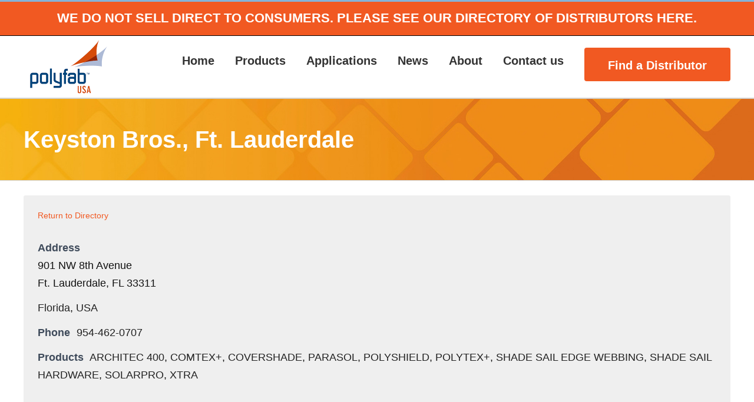

--- FILE ---
content_type: text/html; charset=UTF-8
request_url: https://www.polyfabusa.com/polyfab-shadecloth-distributors/2803/keyston-bros-ft-lauderdale/
body_size: 13197
content:
<!DOCTYPE html>
<html class="avada-html-layout-wide avada-html-header-position-top awb-scroll" lang="en-US" prefix="og: http://ogp.me/ns# fb: http://ogp.me/ns/fb#">
<head>
	<meta http-equiv="X-UA-Compatible" content="IE=edge" />
	<meta http-equiv="Content-Type" content="text/html; charset=utf-8"/>
	<meta name="viewport" content="width=device-width, initial-scale=1" />
	<meta name='robots' content='index, follow, max-image-preview:large, max-snippet:-1, max-video-preview:-1' />

	<!-- This site is optimized with the Yoast SEO plugin v26.8 - https://yoast.com/product/yoast-seo-wordpress/ -->
	<title>Keyston Bros., Ft. Lauderdale - PolyfabUSA Premium Shade Cloth</title>
	<link rel="canonical" href="https://www.polyfabusa.com/polyfab-shadecloth-distributors/keyston-bros-ft-lauderdale/" />
	<meta property="og:locale" content="en_US" />
	<meta property="og:type" content="article" />
	<meta property="og:title" content="Keyston Bros., Ft. Lauderdale - PolyfabUSA Premium Shade Cloth" />
	<meta property="og:url" content="https://www.polyfabusa.com/polyfab-shadecloth-distributors/keyston-bros-ft-lauderdale/" />
	<meta property="og:site_name" content="PolyfabUSA Premium Shade Cloth" />
	<meta name="twitter:card" content="summary_large_image" />
	<script type="application/ld+json" class="yoast-schema-graph">{"@context":"https://schema.org","@graph":[{"@type":"WebPage","@id":"https://www.polyfabusa.com/polyfab-shadecloth-distributors/keyston-bros-ft-lauderdale/","url":"https://www.polyfabusa.com/polyfab-shadecloth-distributors/keyston-bros-ft-lauderdale/","name":"Keyston Bros., Ft. Lauderdale - PolyfabUSA Premium Shade Cloth","isPartOf":{"@id":"https://www.polyfabusa.com/#website"},"datePublished":"2020-08-24T07:03:49+00:00","breadcrumb":{"@id":"https://www.polyfabusa.com/polyfab-shadecloth-distributors/keyston-bros-ft-lauderdale/#breadcrumb"},"inLanguage":"en-US","potentialAction":[{"@type":"ReadAction","target":["https://www.polyfabusa.com/polyfab-shadecloth-distributors/keyston-bros-ft-lauderdale/"]}]},{"@type":"BreadcrumbList","@id":"https://www.polyfabusa.com/polyfab-shadecloth-distributors/keyston-bros-ft-lauderdale/#breadcrumb","itemListElement":[{"@type":"ListItem","position":1,"name":"Home","item":"https://www.polyfabusa.com/"},{"@type":"ListItem","position":2,"name":"Keyston Bros., Ft. Lauderdale"}]},{"@type":"WebSite","@id":"https://www.polyfabusa.com/#website","url":"https://www.polyfabusa.com/","name":"PolyfabUSA Premium Shade Cloth","description":"Polyfab Australia is a world leading manufacturer and wholesaler of worlds best quality shade cloth together with quality industrial, horticultural and agricultural textiles and fabrics.","potentialAction":[{"@type":"SearchAction","target":{"@type":"EntryPoint","urlTemplate":"https://www.polyfabusa.com/?s={search_term_string}"},"query-input":{"@type":"PropertyValueSpecification","valueRequired":true,"valueName":"search_term_string"}}],"inLanguage":"en-US"}]}</script>
	<!-- / Yoast SEO plugin. -->


<link rel="alternate" type="application/rss+xml" title="PolyfabUSA Premium Shade Cloth &raquo; Feed" href="https://www.polyfabusa.com/feed/" />
<link rel="alternate" type="application/rss+xml" title="PolyfabUSA Premium Shade Cloth &raquo; Comments Feed" href="https://www.polyfabusa.com/comments/feed/" />
								<link rel="icon" href="https://www.polyfabusa.com/wp-content/uploads/2024/03/favicon@2-1-1.png" type="image/png" />
		
		
		
				<link rel="alternate" title="oEmbed (JSON)" type="application/json+oembed" href="https://www.polyfabusa.com/wp-json/oembed/1.0/embed?url=https%3A%2F%2Fwww.polyfabusa.com%2Fpolyfab-shadecloth-distributors%2F2803%2Fkeyston-bros-ft-lauderdale%2F" />
<link rel="alternate" title="oEmbed (XML)" type="text/xml+oembed" href="https://www.polyfabusa.com/wp-json/oembed/1.0/embed?url=https%3A%2F%2Fwww.polyfabusa.com%2Fpolyfab-shadecloth-distributors%2F2803%2Fkeyston-bros-ft-lauderdale%2F&#038;format=xml" />
				
		<meta property="og:locale" content="en_US"/>
		<meta property="og:type" content="article"/>
		<meta property="og:site_name" content="PolyfabUSA Premium Shade Cloth"/>
		<meta property="og:title" content="Keyston Bros., Ft. Lauderdale - PolyfabUSA Premium Shade Cloth"/>
				<meta property="og:url" content="https://www.polyfabusa.com/polyfab-shadecloth-distributors/2803/keyston-bros-ft-lauderdale/"/>
																				<meta property="og:image" content="https://www.polyfabusa.com/wp-content/uploads/2017/04/polyfabusalogo150.png"/>
		<meta property="og:image:width" content="150"/>
		<meta property="og:image:height" content="105"/>
		<meta property="og:image:type" content="image/png"/>
						<!-- This site uses the Google Analytics by ExactMetrics plugin v8.11.1 - Using Analytics tracking - https://www.exactmetrics.com/ -->
		<!-- Note: ExactMetrics is not currently configured on this site. The site owner needs to authenticate with Google Analytics in the ExactMetrics settings panel. -->
					<!-- No tracking code set -->
				<!-- / Google Analytics by ExactMetrics -->
		<style id='wp-img-auto-sizes-contain-inline-css' type='text/css'>
img:is([sizes=auto i],[sizes^="auto," i]){contain-intrinsic-size:3000px 1500px}
/*# sourceURL=wp-img-auto-sizes-contain-inline-css */
</style>
<style id='wp-emoji-styles-inline-css' type='text/css'>

	img.wp-smiley, img.emoji {
		display: inline !important;
		border: none !important;
		box-shadow: none !important;
		height: 1em !important;
		width: 1em !important;
		margin: 0 0.07em !important;
		vertical-align: -0.1em !important;
		background: none !important;
		padding: 0 !important;
	}
/*# sourceURL=wp-emoji-styles-inline-css */
</style>
<style id='wp-block-library-inline-css' type='text/css'>
:root{--wp-block-synced-color:#7a00df;--wp-block-synced-color--rgb:122,0,223;--wp-bound-block-color:var(--wp-block-synced-color);--wp-editor-canvas-background:#ddd;--wp-admin-theme-color:#007cba;--wp-admin-theme-color--rgb:0,124,186;--wp-admin-theme-color-darker-10:#006ba1;--wp-admin-theme-color-darker-10--rgb:0,107,160.5;--wp-admin-theme-color-darker-20:#005a87;--wp-admin-theme-color-darker-20--rgb:0,90,135;--wp-admin-border-width-focus:2px}@media (min-resolution:192dpi){:root{--wp-admin-border-width-focus:1.5px}}.wp-element-button{cursor:pointer}:root .has-very-light-gray-background-color{background-color:#eee}:root .has-very-dark-gray-background-color{background-color:#313131}:root .has-very-light-gray-color{color:#eee}:root .has-very-dark-gray-color{color:#313131}:root .has-vivid-green-cyan-to-vivid-cyan-blue-gradient-background{background:linear-gradient(135deg,#00d084,#0693e3)}:root .has-purple-crush-gradient-background{background:linear-gradient(135deg,#34e2e4,#4721fb 50%,#ab1dfe)}:root .has-hazy-dawn-gradient-background{background:linear-gradient(135deg,#faaca8,#dad0ec)}:root .has-subdued-olive-gradient-background{background:linear-gradient(135deg,#fafae1,#67a671)}:root .has-atomic-cream-gradient-background{background:linear-gradient(135deg,#fdd79a,#004a59)}:root .has-nightshade-gradient-background{background:linear-gradient(135deg,#330968,#31cdcf)}:root .has-midnight-gradient-background{background:linear-gradient(135deg,#020381,#2874fc)}:root{--wp--preset--font-size--normal:16px;--wp--preset--font-size--huge:42px}.has-regular-font-size{font-size:1em}.has-larger-font-size{font-size:2.625em}.has-normal-font-size{font-size:var(--wp--preset--font-size--normal)}.has-huge-font-size{font-size:var(--wp--preset--font-size--huge)}.has-text-align-center{text-align:center}.has-text-align-left{text-align:left}.has-text-align-right{text-align:right}.has-fit-text{white-space:nowrap!important}#end-resizable-editor-section{display:none}.aligncenter{clear:both}.items-justified-left{justify-content:flex-start}.items-justified-center{justify-content:center}.items-justified-right{justify-content:flex-end}.items-justified-space-between{justify-content:space-between}.screen-reader-text{border:0;clip-path:inset(50%);height:1px;margin:-1px;overflow:hidden;padding:0;position:absolute;width:1px;word-wrap:normal!important}.screen-reader-text:focus{background-color:#ddd;clip-path:none;color:#444;display:block;font-size:1em;height:auto;left:5px;line-height:normal;padding:15px 23px 14px;text-decoration:none;top:5px;width:auto;z-index:100000}html :where(.has-border-color){border-style:solid}html :where([style*=border-top-color]){border-top-style:solid}html :where([style*=border-right-color]){border-right-style:solid}html :where([style*=border-bottom-color]){border-bottom-style:solid}html :where([style*=border-left-color]){border-left-style:solid}html :where([style*=border-width]){border-style:solid}html :where([style*=border-top-width]){border-top-style:solid}html :where([style*=border-right-width]){border-right-style:solid}html :where([style*=border-bottom-width]){border-bottom-style:solid}html :where([style*=border-left-width]){border-left-style:solid}html :where(img[class*=wp-image-]){height:auto;max-width:100%}:where(figure){margin:0 0 1em}html :where(.is-position-sticky){--wp-admin--admin-bar--position-offset:var(--wp-admin--admin-bar--height,0px)}@media screen and (max-width:600px){html :where(.is-position-sticky){--wp-admin--admin-bar--position-offset:0px}}

/*# sourceURL=wp-block-library-inline-css */
</style><style id='global-styles-inline-css' type='text/css'>
:root{--wp--preset--aspect-ratio--square: 1;--wp--preset--aspect-ratio--4-3: 4/3;--wp--preset--aspect-ratio--3-4: 3/4;--wp--preset--aspect-ratio--3-2: 3/2;--wp--preset--aspect-ratio--2-3: 2/3;--wp--preset--aspect-ratio--16-9: 16/9;--wp--preset--aspect-ratio--9-16: 9/16;--wp--preset--color--black: #000000;--wp--preset--color--cyan-bluish-gray: #abb8c3;--wp--preset--color--white: #ffffff;--wp--preset--color--pale-pink: #f78da7;--wp--preset--color--vivid-red: #cf2e2e;--wp--preset--color--luminous-vivid-orange: #ff6900;--wp--preset--color--luminous-vivid-amber: #fcb900;--wp--preset--color--light-green-cyan: #7bdcb5;--wp--preset--color--vivid-green-cyan: #00d084;--wp--preset--color--pale-cyan-blue: #8ed1fc;--wp--preset--color--vivid-cyan-blue: #0693e3;--wp--preset--color--vivid-purple: #9b51e0;--wp--preset--color--awb-color-1: #ffffff;--wp--preset--color--awb-color-2: #f6f6f6;--wp--preset--color--awb-color-3: #a0ce4e;--wp--preset--color--awb-color-4: #85b3d8;--wp--preset--color--awb-color-5: #f15922;--wp--preset--color--awb-color-6: #747474;--wp--preset--color--awb-color-7: #333333;--wp--preset--color--awb-color-8: #111111;--wp--preset--color--awb-color-custom-10: #e0dede;--wp--preset--color--awb-color-custom-11: #ebeaea;--wp--preset--color--awb-color-custom-12: #dddddd;--wp--preset--color--awb-color-custom-13: #999999;--wp--preset--color--awb-color-custom-14: rgba(235,234,234,0.8);--wp--preset--color--awb-color-custom-15: #005698;--wp--preset--color--awb-color-custom-16: #e8e8e8;--wp--preset--color--awb-color-custom-17: #eceded;--wp--preset--color--awb-color-custom-18: #d2d2d2;--wp--preset--gradient--vivid-cyan-blue-to-vivid-purple: linear-gradient(135deg,rgb(6,147,227) 0%,rgb(155,81,224) 100%);--wp--preset--gradient--light-green-cyan-to-vivid-green-cyan: linear-gradient(135deg,rgb(122,220,180) 0%,rgb(0,208,130) 100%);--wp--preset--gradient--luminous-vivid-amber-to-luminous-vivid-orange: linear-gradient(135deg,rgb(252,185,0) 0%,rgb(255,105,0) 100%);--wp--preset--gradient--luminous-vivid-orange-to-vivid-red: linear-gradient(135deg,rgb(255,105,0) 0%,rgb(207,46,46) 100%);--wp--preset--gradient--very-light-gray-to-cyan-bluish-gray: linear-gradient(135deg,rgb(238,238,238) 0%,rgb(169,184,195) 100%);--wp--preset--gradient--cool-to-warm-spectrum: linear-gradient(135deg,rgb(74,234,220) 0%,rgb(151,120,209) 20%,rgb(207,42,186) 40%,rgb(238,44,130) 60%,rgb(251,105,98) 80%,rgb(254,248,76) 100%);--wp--preset--gradient--blush-light-purple: linear-gradient(135deg,rgb(255,206,236) 0%,rgb(152,150,240) 100%);--wp--preset--gradient--blush-bordeaux: linear-gradient(135deg,rgb(254,205,165) 0%,rgb(254,45,45) 50%,rgb(107,0,62) 100%);--wp--preset--gradient--luminous-dusk: linear-gradient(135deg,rgb(255,203,112) 0%,rgb(199,81,192) 50%,rgb(65,88,208) 100%);--wp--preset--gradient--pale-ocean: linear-gradient(135deg,rgb(255,245,203) 0%,rgb(182,227,212) 50%,rgb(51,167,181) 100%);--wp--preset--gradient--electric-grass: linear-gradient(135deg,rgb(202,248,128) 0%,rgb(113,206,126) 100%);--wp--preset--gradient--midnight: linear-gradient(135deg,rgb(2,3,129) 0%,rgb(40,116,252) 100%);--wp--preset--font-size--small: 13.5px;--wp--preset--font-size--medium: 20px;--wp--preset--font-size--large: 27px;--wp--preset--font-size--x-large: 42px;--wp--preset--font-size--normal: 18px;--wp--preset--font-size--xlarge: 36px;--wp--preset--font-size--huge: 54px;--wp--preset--spacing--20: 0.44rem;--wp--preset--spacing--30: 0.67rem;--wp--preset--spacing--40: 1rem;--wp--preset--spacing--50: 1.5rem;--wp--preset--spacing--60: 2.25rem;--wp--preset--spacing--70: 3.38rem;--wp--preset--spacing--80: 5.06rem;--wp--preset--shadow--natural: 6px 6px 9px rgba(0, 0, 0, 0.2);--wp--preset--shadow--deep: 12px 12px 50px rgba(0, 0, 0, 0.4);--wp--preset--shadow--sharp: 6px 6px 0px rgba(0, 0, 0, 0.2);--wp--preset--shadow--outlined: 6px 6px 0px -3px rgb(255, 255, 255), 6px 6px rgb(0, 0, 0);--wp--preset--shadow--crisp: 6px 6px 0px rgb(0, 0, 0);}:where(.is-layout-flex){gap: 0.5em;}:where(.is-layout-grid){gap: 0.5em;}body .is-layout-flex{display: flex;}.is-layout-flex{flex-wrap: wrap;align-items: center;}.is-layout-flex > :is(*, div){margin: 0;}body .is-layout-grid{display: grid;}.is-layout-grid > :is(*, div){margin: 0;}:where(.wp-block-columns.is-layout-flex){gap: 2em;}:where(.wp-block-columns.is-layout-grid){gap: 2em;}:where(.wp-block-post-template.is-layout-flex){gap: 1.25em;}:where(.wp-block-post-template.is-layout-grid){gap: 1.25em;}.has-black-color{color: var(--wp--preset--color--black) !important;}.has-cyan-bluish-gray-color{color: var(--wp--preset--color--cyan-bluish-gray) !important;}.has-white-color{color: var(--wp--preset--color--white) !important;}.has-pale-pink-color{color: var(--wp--preset--color--pale-pink) !important;}.has-vivid-red-color{color: var(--wp--preset--color--vivid-red) !important;}.has-luminous-vivid-orange-color{color: var(--wp--preset--color--luminous-vivid-orange) !important;}.has-luminous-vivid-amber-color{color: var(--wp--preset--color--luminous-vivid-amber) !important;}.has-light-green-cyan-color{color: var(--wp--preset--color--light-green-cyan) !important;}.has-vivid-green-cyan-color{color: var(--wp--preset--color--vivid-green-cyan) !important;}.has-pale-cyan-blue-color{color: var(--wp--preset--color--pale-cyan-blue) !important;}.has-vivid-cyan-blue-color{color: var(--wp--preset--color--vivid-cyan-blue) !important;}.has-vivid-purple-color{color: var(--wp--preset--color--vivid-purple) !important;}.has-black-background-color{background-color: var(--wp--preset--color--black) !important;}.has-cyan-bluish-gray-background-color{background-color: var(--wp--preset--color--cyan-bluish-gray) !important;}.has-white-background-color{background-color: var(--wp--preset--color--white) !important;}.has-pale-pink-background-color{background-color: var(--wp--preset--color--pale-pink) !important;}.has-vivid-red-background-color{background-color: var(--wp--preset--color--vivid-red) !important;}.has-luminous-vivid-orange-background-color{background-color: var(--wp--preset--color--luminous-vivid-orange) !important;}.has-luminous-vivid-amber-background-color{background-color: var(--wp--preset--color--luminous-vivid-amber) !important;}.has-light-green-cyan-background-color{background-color: var(--wp--preset--color--light-green-cyan) !important;}.has-vivid-green-cyan-background-color{background-color: var(--wp--preset--color--vivid-green-cyan) !important;}.has-pale-cyan-blue-background-color{background-color: var(--wp--preset--color--pale-cyan-blue) !important;}.has-vivid-cyan-blue-background-color{background-color: var(--wp--preset--color--vivid-cyan-blue) !important;}.has-vivid-purple-background-color{background-color: var(--wp--preset--color--vivid-purple) !important;}.has-black-border-color{border-color: var(--wp--preset--color--black) !important;}.has-cyan-bluish-gray-border-color{border-color: var(--wp--preset--color--cyan-bluish-gray) !important;}.has-white-border-color{border-color: var(--wp--preset--color--white) !important;}.has-pale-pink-border-color{border-color: var(--wp--preset--color--pale-pink) !important;}.has-vivid-red-border-color{border-color: var(--wp--preset--color--vivid-red) !important;}.has-luminous-vivid-orange-border-color{border-color: var(--wp--preset--color--luminous-vivid-orange) !important;}.has-luminous-vivid-amber-border-color{border-color: var(--wp--preset--color--luminous-vivid-amber) !important;}.has-light-green-cyan-border-color{border-color: var(--wp--preset--color--light-green-cyan) !important;}.has-vivid-green-cyan-border-color{border-color: var(--wp--preset--color--vivid-green-cyan) !important;}.has-pale-cyan-blue-border-color{border-color: var(--wp--preset--color--pale-cyan-blue) !important;}.has-vivid-cyan-blue-border-color{border-color: var(--wp--preset--color--vivid-cyan-blue) !important;}.has-vivid-purple-border-color{border-color: var(--wp--preset--color--vivid-purple) !important;}.has-vivid-cyan-blue-to-vivid-purple-gradient-background{background: var(--wp--preset--gradient--vivid-cyan-blue-to-vivid-purple) !important;}.has-light-green-cyan-to-vivid-green-cyan-gradient-background{background: var(--wp--preset--gradient--light-green-cyan-to-vivid-green-cyan) !important;}.has-luminous-vivid-amber-to-luminous-vivid-orange-gradient-background{background: var(--wp--preset--gradient--luminous-vivid-amber-to-luminous-vivid-orange) !important;}.has-luminous-vivid-orange-to-vivid-red-gradient-background{background: var(--wp--preset--gradient--luminous-vivid-orange-to-vivid-red) !important;}.has-very-light-gray-to-cyan-bluish-gray-gradient-background{background: var(--wp--preset--gradient--very-light-gray-to-cyan-bluish-gray) !important;}.has-cool-to-warm-spectrum-gradient-background{background: var(--wp--preset--gradient--cool-to-warm-spectrum) !important;}.has-blush-light-purple-gradient-background{background: var(--wp--preset--gradient--blush-light-purple) !important;}.has-blush-bordeaux-gradient-background{background: var(--wp--preset--gradient--blush-bordeaux) !important;}.has-luminous-dusk-gradient-background{background: var(--wp--preset--gradient--luminous-dusk) !important;}.has-pale-ocean-gradient-background{background: var(--wp--preset--gradient--pale-ocean) !important;}.has-electric-grass-gradient-background{background: var(--wp--preset--gradient--electric-grass) !important;}.has-midnight-gradient-background{background: var(--wp--preset--gradient--midnight) !important;}.has-small-font-size{font-size: var(--wp--preset--font-size--small) !important;}.has-medium-font-size{font-size: var(--wp--preset--font-size--medium) !important;}.has-large-font-size{font-size: var(--wp--preset--font-size--large) !important;}.has-x-large-font-size{font-size: var(--wp--preset--font-size--x-large) !important;}
/*# sourceURL=global-styles-inline-css */
</style>

<style id='classic-theme-styles-inline-css' type='text/css'>
/*! This file is auto-generated */
.wp-block-button__link{color:#fff;background-color:#32373c;border-radius:9999px;box-shadow:none;text-decoration:none;padding:calc(.667em + 2px) calc(1.333em + 2px);font-size:1.125em}.wp-block-file__button{background:#32373c;color:#fff;text-decoration:none}
/*# sourceURL=/wp-includes/css/classic-themes.min.css */
</style>
<link rel='stylesheet' id='wpbdp-widgets-css' href='https://www.polyfabusa.com/wp-content/plugins/business-directory-plugin/assets/css/widgets.min.css?ver=6.4.20' type='text/css' media='all' />
<link rel='stylesheet' id='wpbdp-base-css-css' href='https://www.polyfabusa.com/wp-content/plugins/business-directory-plugin/assets/css/wpbdp.min.css?ver=6.4.20' type='text/css' media='all' />
<style id='wpbdp-base-css-inline-css' type='text/css'>
html,body{--bd-main-color:#32373c;--bd-main-color-20:#569AF633;--bd-main-color-8:#569AF614;--bd-thumbnail-width:150px;--bd-thumbnail-height:150px;--bd-button-text-color:#fff;--bd-button-bg-color:#32373c;--bd-button-padding-left:calc(1.333em + 2px);--bd-button-padding-top:calc(0.667em + 2px);}.wpbdp-with-button-styles .wpbdp-checkout-submit input[type="submit"],.wpbdp-with-button-styles .wpbdp-ratings-reviews input[type="submit"],.wpbdp-with-button-styles .comment-form input[type="submit"],.wpbdp-with-button-styles .wpbdp-main-box input[type="submit"],.wpbdp-with-button-styles .listing-actions a.wpbdp-button,.wpbdp-with-button-styles .wpbdp-button-secondary,.wpbdp-with-button-styles .wpbdp-button{padding-left: calc(1.333em + 2px);padding-right: calc(1.333em + 2px);}
.wpbdp-plan-action input[type=radio]+ label span:before{content:'Select';}.wpbdp-plan-action input[type=radio]:checked + label span:before{content:'Selected';}
/*# sourceURL=wpbdp-base-css-inline-css */
</style>
<link rel='stylesheet' id='tablepress-default-css' href='https://www.polyfabusa.com/wp-content/plugins/tablepress/css/build/default.css?ver=3.2.6' type='text/css' media='all' />
<link rel='stylesheet' id='default-styles.min-css' href='https://www.polyfabusa.com/wp-content/plugins/business-directory-plugin/themes/default/assets/styles.min.css?ver=6.4.20' type='text/css' media='all' />
<link rel='stylesheet' id='fusion-dynamic-css-css' href='https://www.polyfabusa.com/wp-content/uploads/fusion-styles/4aa90750439fc9cb22345d523d300437.min.css?ver=3.14.2' type='text/css' media='all' />
<script type="text/javascript" src="https://www.polyfabusa.com/wp-content/plugins/fabric/assets/lib/jquery-1.9.1.min.js?ver=1.0.0" id="jquery_1.9.1-js"></script>
<script type="text/javascript" src="https://www.polyfabusa.com/wp-includes/js/jquery/jquery.min.js?ver=3.7.1" id="jquery-core-js"></script>
<link rel="https://api.w.org/" href="https://www.polyfabusa.com/wp-json/" /><link rel="alternate" title="JSON" type="application/json" href="https://www.polyfabusa.com/wp-json/wp/v2/wpbdp_listing/2803" /><link rel="EditURI" type="application/rsd+xml" title="RSD" href="https://www.polyfabusa.com/xmlrpc.php?rsd" />
<meta name="generator" content="WordPress 6.9" />
<link rel='shortlink' href='https://www.polyfabusa.com/?p=2803' />
<style type="text/css" id="css-fb-visibility">@media screen and (max-width: 640px){.fusion-no-small-visibility{display:none !important;}body .sm-text-align-center{text-align:center !important;}body .sm-text-align-left{text-align:left !important;}body .sm-text-align-right{text-align:right !important;}body .sm-text-align-justify{text-align:justify !important;}body .sm-flex-align-center{justify-content:center !important;}body .sm-flex-align-flex-start{justify-content:flex-start !important;}body .sm-flex-align-flex-end{justify-content:flex-end !important;}body .sm-mx-auto{margin-left:auto !important;margin-right:auto !important;}body .sm-ml-auto{margin-left:auto !important;}body .sm-mr-auto{margin-right:auto !important;}body .fusion-absolute-position-small{position:absolute;width:100%;}.awb-sticky.awb-sticky-small{ position: sticky; top: var(--awb-sticky-offset,0); }}@media screen and (min-width: 641px) and (max-width: 1024px){.fusion-no-medium-visibility{display:none !important;}body .md-text-align-center{text-align:center !important;}body .md-text-align-left{text-align:left !important;}body .md-text-align-right{text-align:right !important;}body .md-text-align-justify{text-align:justify !important;}body .md-flex-align-center{justify-content:center !important;}body .md-flex-align-flex-start{justify-content:flex-start !important;}body .md-flex-align-flex-end{justify-content:flex-end !important;}body .md-mx-auto{margin-left:auto !important;margin-right:auto !important;}body .md-ml-auto{margin-left:auto !important;}body .md-mr-auto{margin-right:auto !important;}body .fusion-absolute-position-medium{position:absolute;width:100%;}.awb-sticky.awb-sticky-medium{ position: sticky; top: var(--awb-sticky-offset,0); }}@media screen and (min-width: 1025px){.fusion-no-large-visibility{display:none !important;}body .lg-text-align-center{text-align:center !important;}body .lg-text-align-left{text-align:left !important;}body .lg-text-align-right{text-align:right !important;}body .lg-text-align-justify{text-align:justify !important;}body .lg-flex-align-center{justify-content:center !important;}body .lg-flex-align-flex-start{justify-content:flex-start !important;}body .lg-flex-align-flex-end{justify-content:flex-end !important;}body .lg-mx-auto{margin-left:auto !important;margin-right:auto !important;}body .lg-ml-auto{margin-left:auto !important;}body .lg-mr-auto{margin-right:auto !important;}body .fusion-absolute-position-large{position:absolute;width:100%;}.awb-sticky.awb-sticky-large{ position: sticky; top: var(--awb-sticky-offset,0); }}</style><meta name="generator" content="Powered by Slider Revolution 6.7.40 - responsive, Mobile-Friendly Slider Plugin for WordPress with comfortable drag and drop interface." />
<script>function setREVStartSize(e){
			//window.requestAnimationFrame(function() {
				window.RSIW = window.RSIW===undefined ? window.innerWidth : window.RSIW;
				window.RSIH = window.RSIH===undefined ? window.innerHeight : window.RSIH;
				try {
					var pw = document.getElementById(e.c).parentNode.offsetWidth,
						newh;
					pw = pw===0 || isNaN(pw) || (e.l=="fullwidth" || e.layout=="fullwidth") ? window.RSIW : pw;
					e.tabw = e.tabw===undefined ? 0 : parseInt(e.tabw);
					e.thumbw = e.thumbw===undefined ? 0 : parseInt(e.thumbw);
					e.tabh = e.tabh===undefined ? 0 : parseInt(e.tabh);
					e.thumbh = e.thumbh===undefined ? 0 : parseInt(e.thumbh);
					e.tabhide = e.tabhide===undefined ? 0 : parseInt(e.tabhide);
					e.thumbhide = e.thumbhide===undefined ? 0 : parseInt(e.thumbhide);
					e.mh = e.mh===undefined || e.mh=="" || e.mh==="auto" ? 0 : parseInt(e.mh,0);
					if(e.layout==="fullscreen" || e.l==="fullscreen")
						newh = Math.max(e.mh,window.RSIH);
					else{
						e.gw = Array.isArray(e.gw) ? e.gw : [e.gw];
						for (var i in e.rl) if (e.gw[i]===undefined || e.gw[i]===0) e.gw[i] = e.gw[i-1];
						e.gh = e.el===undefined || e.el==="" || (Array.isArray(e.el) && e.el.length==0)? e.gh : e.el;
						e.gh = Array.isArray(e.gh) ? e.gh : [e.gh];
						for (var i in e.rl) if (e.gh[i]===undefined || e.gh[i]===0) e.gh[i] = e.gh[i-1];
											
						var nl = new Array(e.rl.length),
							ix = 0,
							sl;
						e.tabw = e.tabhide>=pw ? 0 : e.tabw;
						e.thumbw = e.thumbhide>=pw ? 0 : e.thumbw;
						e.tabh = e.tabhide>=pw ? 0 : e.tabh;
						e.thumbh = e.thumbhide>=pw ? 0 : e.thumbh;
						for (var i in e.rl) nl[i] = e.rl[i]<window.RSIW ? 0 : e.rl[i];
						sl = nl[0];
						for (var i in nl) if (sl>nl[i] && nl[i]>0) { sl = nl[i]; ix=i;}
						var m = pw>(e.gw[ix]+e.tabw+e.thumbw) ? 1 : (pw-(e.tabw+e.thumbw)) / (e.gw[ix]);
						newh =  (e.gh[ix] * m) + (e.tabh + e.thumbh);
					}
					var el = document.getElementById(e.c);
					if (el!==null && el) el.style.height = newh+"px";
					el = document.getElementById(e.c+"_wrapper");
					if (el!==null && el) {
						el.style.height = newh+"px";
						el.style.display = "block";
					}
				} catch(e){
					console.log("Failure at Presize of Slider:" + e)
				}
			//});
		  };</script>
		<style type="text/css" id="wp-custom-css">
			.tablepress tr th:first-child {
    text-align: left!important;
}
.small-bottom {
  margin-bottom: 40px !important;
} 

/* hide distributor categories */
.cat-item.cat-item-2, .cat-item.cat-item-16, .cat-item.cat-item-23, .cat-item.cat-item-45 {
  display: none !important;
}
/*  EOF hide distributor categories */

/* 3 columns - distributor categories */

.wpbdp-listing .listing-details {
margin-left: 0px;
}

.wpbdp-excerpt {
  grid-column: span 4 / span 4;
}

/* EOF 3 columns - distributor categories */

div.fusion-fullwidth:nth-child(4) > div:nth-child(1) {
  background: #eeeeef;
}

.home_products .fusion-layout-column {
  --awb-spacing-left-large: 12px !important;
  --awb-spacing-right-large: 12px !important;
  --awb-spacing-left-medium: 12px !important;
  --awb-spacing-right-medium: 12px !important;
  --awb-spacing-left-small: 12px !important;
  --awb-spacing-right-small: 12px !important;
}

p, li, .fusion-button-text, .rs-layer {
  font-family: "Source Sans Pro", Arial, Helvetica, sans-serif;
}		</style>
				<script type="text/javascript">
			var doc = document.documentElement;
			doc.setAttribute( 'data-useragent', navigator.userAgent );
		</script>
		<script type="text/javascript">var gaJsHost = (("https:" == document.location.protocol) ? "https://ssl." : "http://www.");document.write(unescape("%3Cscript src='" + gaJsHost + "google-analytics.com/ga.js' type='text/javascript'%3E%3C/script%3E"));</script>
        <script type="text/javascript">try {var pageTracker = _gat._getTracker("UA-7102374-1");pageTracker._trackPageview();} catch(err) {}</script>
        <script src="https://use.fontawesome.com/2469d35489.js"></script>
	<script type="text/javascript" src="https://www.bugherd.com/sidebarv2.js?apikey=d0d1cynqav5haeqh0nuxca" async="true"></script><link rel='stylesheet' id='rs-plugin-settings-css' href='//www.polyfabusa.com/wp-content/plugins/revslider/sr6/assets/css/rs6.css?ver=6.7.40' type='text/css' media='all' />
<style id='rs-plugin-settings-inline-css' type='text/css'>
#rs-demo-id {}
/*# sourceURL=rs-plugin-settings-inline-css */
</style>
</head>

<body class="wp-singular wpbdp_listing-template-default single single-wpbdp_listing postid-2803 wp-theme-Avada fusion-image-hovers fusion-pagination-sizing fusion-button_type-flat fusion-button_span-no fusion-button_gradient-linear avada-image-rollover-circle-no avada-image-rollover-no fusion-has-button-gradient wpbdp-with-button-styles business-directory wpbdp-view-show_listing wpbdp-wp-theme-Avada wpbdp-theme-default fusion-body ltr fusion-sticky-header no-tablet-sticky-header no-mobile-sticky-header avada-has-rev-slider-styles fusion-disable-outline fusion-sub-menu-fade mobile-logo-pos-left layout-wide-mode avada-has-boxed-modal-shadow-none layout-scroll-offset-full avada-has-zero-margin-offset-top fusion-top-header menu-text-align-center mobile-menu-design-classic fusion-show-pagination-text fusion-header-layout-v2 avada-responsive avada-footer-fx-none avada-menu-highlight-style-arrow fusion-search-form-classic fusion-main-menu-search-dropdown fusion-avatar-square avada-sticky-shrinkage avada-blog-layout-medium avada-blog-archive-layout-medium avada-header-shadow-no avada-menu-icon-position-left avada-has-megamenu-shadow avada-has-mainmenu-dropdown-divider fusion-has-main-nav-icon-circle avada-has-pagetitle-bg-full avada-has-pagetitle-bg-parallax avada-has-breadcrumb-mobile-hidden avada-has-titlebar- avada-has-pagination-padding avada-flyout-menu-direction-fade avada-ec-views-v1" data-awb-post-id="2803">
		<a class="skip-link screen-reader-text" href="#content">Skip to content</a>

	<div id="boxed-wrapper">
		
		<div id="wrapper" class="fusion-wrapper">
			<div id="home" style="position:relative;top:-1px;"></div>
							
					
			<header class="fusion-header-wrapper">
				<div class="fusion-header-v2 fusion-logo-alignment fusion-logo-left fusion-sticky-menu-1 fusion-sticky-logo- fusion-mobile-logo-  fusion-mobile-menu-design-classic">
					
<div class="fusion-secondary-header">
	<div class="fusion-row">
					<div class="fusion-alignleft">
				<div class="fusion-contact-info"><span class="fusion-contact-info-phone-number">WE DO NOT SELL DIRECT TO CONSUMERS. <a href="https://www.polyfabusa.com/polyfab-shadecloth-distributors/">PLEASE SEE OUR DIRECTORY OF DISTRIBUTORS HERE.</a></span></div>			</div>
					</div>
</div>
<div class="fusion-header-sticky-height"></div>
<div class="fusion-header">
	<div class="fusion-row">
					<div class="fusion-logo" data-margin-top="31px" data-margin-bottom="31px" data-margin-left="0px" data-margin-right="0px">
			<a class="fusion-logo-link"  href="https://www.polyfabusa.com/" >

						<!-- standard logo -->
			<img src="https://www.polyfabusa.com/wp-content/uploads/2017/04/polyfabusalogo150.png" srcset="https://www.polyfabusa.com/wp-content/uploads/2017/04/polyfabusalogo150.png 1x, https://www.polyfabusa.com/wp-content/uploads/2017/04/image001.png 2x" width="150" height="105" style="max-height:105px;height:auto;" alt="PolyfabUSA Premium Shade Cloth Logo" data-retina_logo_url="https://www.polyfabusa.com/wp-content/uploads/2017/04/image001.png" class="fusion-standard-logo" />

			
					</a>
		</div>		<nav class="fusion-main-menu" aria-label="Main Menu"><ul id="menu-main" class="fusion-menu"><li  id="menu-item-3962"  class="menu-item menu-item-type-post_type menu-item-object-page menu-item-home menu-item-3962"  data-item-id="3962"><a  href="https://www.polyfabusa.com/" class="fusion-arrow-highlight"><span class="menu-text">Home<span class="fusion-arrow-svg"><svg height="12px" width="23px">
					<path d="M0 0 L11.5 12 L23 0 Z" fill="#ffffff" class="header_border_color_stroke" stroke-width="1"/>
					</svg></span></span></a></li><li  id="menu-item-3963"  class="menu-item menu-item-type-post_type menu-item-object-page menu-item-has-children menu-item-3963 fusion-megamenu-menu fusion-has-all-widgets"  data-item-id="3963"><a  href="https://www.polyfabusa.com/shade-products/" class="fusion-arrow-highlight"><span class="menu-text">Products<span class="fusion-arrow-svg"><svg height="12px" width="23px">
					<path d="M0 0 L11.5 12 L23 0 Z" fill="#ffffff" class="header_border_color_stroke" stroke-width="1"/>
					</svg></span><span class="fusion-dropdown-svg"><svg height="12px" width="23px">
						<path d="M0 12 L11.5 0 L23 12 Z" fill="#edebeb"/>
						</svg></span></span></a><div class="fusion-megamenu-wrapper fusion-columns-3 columns-per-row-3 columns-3 col-span-12 fusion-megamenu-fullwidth fusion-megamenu-width-site-width"><div class="row"><div class="fusion-megamenu-holder" style="width:1200px;" data-width="1200px"><ul class="fusion-megamenu"><li  id="menu-item-3700"  class="menu-item menu-item-type-custom menu-item-object-custom menu-item-has-children menu-item-3700 fusion-megamenu-submenu fusion-megamenu-columns-3 col-lg-4 col-md-4 col-sm-4" ><div class='fusion-megamenu-title'><span class="awb-justify-title">Shade Cloth</span></div><div class="fusion-megamenu-widgets-container second-level-widget"><div id="custom_html-20" class="widget_text widget widget_custom_html" style="border-style: solid;border-color:transparent;border-width:0px;"><div class="textwidget custom-html-widget"><p><a title="COMTEX" href="/shade-products/comtex/">COMTEX<sup>®</sup>+</a></p>
<p><a title="POLYTEX" href="/shade-products/polytex/">POLYTEX<sup>®</sup>+</a></p>
<p><a title="Architec 400" href="/shade-products/architec-400/">ARCHITEC 400</a></p>
<p><a title="Comshade XTRA" href="/shade-products/xtra/">XTRA</a></p>
<p><a title="Parasol" href="/shade-products/parasol/">PARASOL</a></p></div></div></div><ul class="sub-menu"><li  id="menu-item-3965"  class="mobile_mega_sub menu-item menu-item-type-post_type menu-item-object-page menu-item-3965"  data-classes="mobile_mega_sub"><div class="fusion-megamenu-widgets-container third-level-widget"><div id="custom_html-20" class="widget_text widget widget_custom_html" style="border-style: solid;border-color:transparent;border-width:0px;"><div class="textwidget custom-html-widget"><p><a title="COMTEX" href="/shade-products/comtex/">COMTEX<sup>®</sup>+</a></p>
<p><a title="POLYTEX" href="/shade-products/polytex/">POLYTEX<sup>®</sup>+</a></p>
<p><a title="Architec 400" href="/shade-products/architec-400/">ARCHITEC 400</a></p>
<p><a title="Comshade XTRA" href="/shade-products/xtra/">XTRA</a></p>
<p><a title="Parasol" href="/shade-products/parasol/">PARASOL</a></p></div></div></div></li><li  id="menu-item-3966"  class="mobile_mega_sub menu-item menu-item-type-post_type menu-item-object-page menu-item-3966"  data-classes="mobile_mega_sub"><a  href="https://www.polyfabusa.com/shade-products/polytex/" class="fusion-arrow-highlight"><span><span class="fusion-megamenu-bullet"></span>POLYTEX®+</span></a></li><li  id="menu-item-3967"  class="mobile_mega_sub menu-item menu-item-type-post_type menu-item-object-page menu-item-3967"  data-classes="mobile_mega_sub"><a  href="https://www.polyfabusa.com/shade-products/architec-400/" class="fusion-arrow-highlight"><span><span class="fusion-megamenu-bullet"></span>ARCHITEC 400</span></a></li><li  id="menu-item-3968"  class="mobile_mega_sub menu-item menu-item-type-post_type menu-item-object-page menu-item-3968"  data-classes="mobile_mega_sub"><a  href="https://www.polyfabusa.com/?page_id=72" class="fusion-arrow-highlight"><span><span class="fusion-megamenu-bullet"></span>FR COMSHADE</span></a></li><li  id="menu-item-3969"  class="mobile_mega_sub menu-item menu-item-type-post_type menu-item-object-page menu-item-3969"  data-classes="mobile_mega_sub"><a  href="https://www.polyfabusa.com/shade-products/parasol/" class="fusion-arrow-highlight"><span><span class="fusion-megamenu-bullet"></span>Parasol</span></a></li></ul></li><li  id="menu-item-3701"  class="menu-item menu-item-type-custom menu-item-object-custom menu-item-has-children menu-item-3701 fusion-megamenu-submenu fusion-megamenu-columns-3 col-lg-4 col-md-4 col-sm-4" ><div class='fusion-megamenu-title'><span class="awb-justify-title">Industrial/Horticultural</span></div><div class="fusion-megamenu-widgets-container second-level-widget"><div id="custom_html-25" class="widget_text widget widget_custom_html" style="border-style: solid;border-color:transparent;border-width:0px;"><div class="textwidget custom-html-widget"><p><a href="/shade-products/monofilament-shadecloth/">COVERSHADE</a></p>
<p><a href="/shade-products/polyshield/">POLYSHIELD</a></p>
<p><a href="/shade-products/solarpro/">SOLARPRO</a></p></div></div></div><ul class="sub-menu"><li  id="menu-item-3970"  class="mobile_mega_sub menu-item menu-item-type-post_type menu-item-object-page menu-item-3970"  data-classes="mobile_mega_sub"><a  href="https://www.polyfabusa.com/shade-products/monofilament-shadecloth/" class="fusion-arrow-highlight"><span><span class="fusion-megamenu-bullet"></span>COVERSHADE</span></a></li><li  id="menu-item-3971"  class="mobile_mega_sub menu-item menu-item-type-post_type menu-item-object-page menu-item-3971"  data-classes="mobile_mega_sub"><a  href="https://www.polyfabusa.com/shade-products/polyshield/" class="fusion-arrow-highlight"><span><span class="fusion-megamenu-bullet"></span>POLYSHIELD</span></a></li><li  id="menu-item-3972"  class="mobile_mega_sub menu-item menu-item-type-post_type menu-item-object-page menu-item-3972"  data-classes="mobile_mega_sub"><a  href="https://www.polyfabusa.com/shade-products/solarpro/" class="fusion-arrow-highlight"><span><span class="fusion-megamenu-bullet"></span>SOLARPRO</span></a></li></ul></li><li  id="menu-item-3702"  class="menu-item menu-item-type-custom menu-item-object-custom menu-item-has-children menu-item-3702 fusion-megamenu-submenu fusion-megamenu-columns-3 col-lg-4 col-md-4 col-sm-4" ><div class='fusion-megamenu-title'><span class="awb-justify-title">Trimmings/Findings/Marine Supplies</span></div><div class="fusion-megamenu-widgets-container second-level-widget"><div id="custom_html-54" class="widget_text widget widget_custom_html" style="border-style: solid;border-color:transparent;border-width:0px;"><div class="textwidget custom-html-widget"><p><a href="/shade-products/profilen/">PROFILEN® PTFE SEWING THREAD</a></p>
<p><a href="/shade-products/shade-sail-hardware/">SHADE SAIL HARDWARE</a></p>
<p><a href="/shade-products/shade-sail-edge-webbing/">SHADE SAIL EDGE WEBBING</a></p>
<p><a href="/shade-products/patternpro-ultra-stable-patterning-fabric">PATTERNPRO</a></p></div></div></div><ul class="sub-menu"><li  id="menu-item-3973"  class="mobile_mega_sub menu-item menu-item-type-post_type menu-item-object-page menu-item-3973"  data-classes="mobile_mega_sub"><a  href="https://www.polyfabusa.com/profilen/" class="fusion-arrow-highlight"><span><span class="fusion-megamenu-bullet"></span>PROFILEN® PTFE SEWING THREAD</span></a></li><li  id="menu-item-3974"  class="mobile_mega_sub menu-item menu-item-type-post_type menu-item-object-page menu-item-3974"  data-classes="mobile_mega_sub"><a  href="https://www.polyfabusa.com/shade-products/shade-sail-hardware/" class="fusion-arrow-highlight"><span><span class="fusion-megamenu-bullet"></span>SHADE SAIL HARDWARE</span></a></li><li  id="menu-item-3988"  class="mobile_mega_sub menu-item menu-item-type-post_type menu-item-object-page menu-item-3988"  data-classes="mobile_mega_sub"><a  href="https://www.polyfabusa.com/shade-products/shade-sail-edge-webbing/" class="fusion-arrow-highlight"><span><span class="fusion-megamenu-bullet"></span>SHADE SAIL EDGE WEBBING</span></a></li><li  id="menu-item-3989"  class="mobile_mega_sub menu-item menu-item-type-post_type menu-item-object-page menu-item-3989"  data-classes="mobile_mega_sub"><a  href="https://www.polyfabusa.com/patternpro-ultra-stable-patterning-fabric/" class="fusion-arrow-highlight"><span><span class="fusion-megamenu-bullet"></span>PATTERNPRO</span></a></li></ul></li></ul></div><div style="clear:both;"></div></div></div></li><li  id="menu-item-3976"  class="menu-item menu-item-type-post_type menu-item-object-page menu-item-has-children menu-item-3976 fusion-dropdown-menu"  data-item-id="3976"><a  href="https://www.polyfabusa.com/applications/" class="fusion-arrow-highlight"><span class="menu-text">Applications<span class="fusion-arrow-svg"><svg height="12px" width="23px">
					<path d="M0 0 L11.5 12 L23 0 Z" fill="#ffffff" class="header_border_color_stroke" stroke-width="1"/>
					</svg></span><span class="fusion-dropdown-svg"><svg height="12px" width="23px">
						<path d="M0 12 L11.5 0 L23 12 Z" fill="#edebeb"/>
						</svg></span></span></a><ul class="sub-menu"><li  id="menu-item-3980"  class="menu-item menu-item-type-post_type menu-item-object-page menu-item-3980 fusion-dropdown-submenu" ><a  href="https://www.polyfabusa.com/applications/gallery-parking-lot/" class="fusion-arrow-highlight"><span>Parking lots</span></a></li><li  id="menu-item-3983"  class="menu-item menu-item-type-post_type menu-item-object-page menu-item-3983 fusion-dropdown-submenu" ><a  href="https://www.polyfabusa.com/applications/polyfab-gallery-schools-playgrounds/" class="fusion-arrow-highlight"><span>Schools &amp; playgrounds</span></a></li><li  id="menu-item-3984"  class="menu-item menu-item-type-post_type menu-item-object-page menu-item-3984 fusion-dropdown-submenu" ><a  href="https://www.polyfabusa.com/gallery-shopping-centers/" class="fusion-arrow-highlight"><span>Shopping centers</span></a></li><li  id="menu-item-3982"  class="menu-item menu-item-type-post_type menu-item-object-page menu-item-3982 fusion-dropdown-submenu" ><a  href="https://www.polyfabusa.com/applications/gallery-theme-parks/" class="fusion-arrow-highlight"><span>Theme parks</span></a></li><li  id="menu-item-3979"  class="menu-item menu-item-type-post_type menu-item-object-page menu-item-3979 fusion-dropdown-submenu" ><a  href="https://www.polyfabusa.com/applications/gallery-hotels-resorts-restaurants/" class="fusion-arrow-highlight"><span>Hotels, resorts &#038; restaurants</span></a></li><li  id="menu-item-3978"  class="menu-item menu-item-type-post_type menu-item-object-page menu-item-3978 fusion-dropdown-submenu" ><a  href="https://www.polyfabusa.com/applications/gallery-commercial-applications/" class="fusion-arrow-highlight"><span>Commercial applications</span></a></li><li  id="menu-item-3981"  class="menu-item menu-item-type-post_type menu-item-object-page menu-item-3981 fusion-dropdown-submenu" ><a  href="https://www.polyfabusa.com/applications/gallery-residential-swimming-pools/" class="fusion-arrow-highlight"><span>Residential applications</span></a></li><li  id="menu-item-3985"  class="menu-item menu-item-type-post_type menu-item-object-page menu-item-3985 fusion-dropdown-submenu" ><a  href="https://www.polyfabusa.com/applications/agriculture-horticulture/" class="fusion-arrow-highlight"><span>Agriculture / Horticulture: crop protection covers</span></a></li></ul></li><li  id="menu-item-3959"  class="menu-item menu-item-type-post_type menu-item-object-page menu-item-3959"  data-item-id="3959"><a  href="https://www.polyfabusa.com/polyfab-news/" class="fusion-arrow-highlight"><span class="menu-text">News<span class="fusion-arrow-svg"><svg height="12px" width="23px">
					<path d="M0 0 L11.5 12 L23 0 Z" fill="#ffffff" class="header_border_color_stroke" stroke-width="1"/>
					</svg></span></span></a></li><li  id="menu-item-3961"  class="menu-item menu-item-type-post_type menu-item-object-page menu-item-3961"  data-item-id="3961"><a  href="https://www.polyfabusa.com/about-polyfab/" class="fusion-arrow-highlight"><span class="menu-text">About<span class="fusion-arrow-svg"><svg height="12px" width="23px">
					<path d="M0 0 L11.5 12 L23 0 Z" fill="#ffffff" class="header_border_color_stroke" stroke-width="1"/>
					</svg></span></span></a></li><li  id="menu-item-3960"  class="menu-item menu-item-type-post_type menu-item-object-page menu-item-has-children menu-item-3960 fusion-dropdown-menu"  data-item-id="3960"><a  href="https://www.polyfabusa.com/contact/" class="fusion-arrow-highlight"><span class="menu-text">Contact us<span class="fusion-arrow-svg"><svg height="12px" width="23px">
					<path d="M0 0 L11.5 12 L23 0 Z" fill="#ffffff" class="header_border_color_stroke" stroke-width="1"/>
					</svg></span><span class="fusion-dropdown-svg"><svg height="12px" width="23px">
						<path d="M0 12 L11.5 0 L23 12 Z" fill="#edebeb"/>
						</svg></span></span></a><ul class="sub-menu"><li  id="menu-item-3986"  class="menu-item menu-item-type-post_type menu-item-object-page menu-item-3986 fusion-dropdown-submenu" ><a  href="https://www.polyfabusa.com/contact/" class="fusion-arrow-highlight"><span>Contact Polyfab</span></a></li><li  id="menu-item-3987"  class="menu-item menu-item-type-post_type menu-item-object-page menu-item-3987 fusion-dropdown-submenu" ><a  href="https://www.polyfabusa.com/polyfab-shadecloth-distributors/" class="fusion-arrow-highlight"><span>Contact a distributor</span></a></li></ul></li><li  id="menu-item-3977"  class="distributor-link menu-item menu-item-type-post_type menu-item-object-page menu-item-3977"  data-classes="distributor-link" data-item-id="3977"><a  href="https://www.polyfabusa.com/polyfab-shadecloth-distributors/" class="fusion-arrow-highlight"><span class="menu-text">Find a Distributor<span class="fusion-arrow-svg"><svg height="12px" width="23px">
					<path d="M0 0 L11.5 12 L23 0 Z" fill="#ffffff" class="header_border_color_stroke" stroke-width="1"/>
					</svg></span></span></a></li></ul></nav><nav class="fusion-main-menu fusion-sticky-menu" aria-label="Main Menu Sticky"><ul id="menu-main-1" class="fusion-menu"><li   class="menu-item menu-item-type-post_type menu-item-object-page menu-item-home menu-item-3962"  data-item-id="3962"><a  href="https://www.polyfabusa.com/" class="fusion-arrow-highlight"><span class="menu-text">Home<span class="fusion-arrow-svg"><svg height="12px" width="23px">
					<path d="M0 0 L11.5 12 L23 0 Z" fill="#ffffff" class="header_border_color_stroke" stroke-width="1"/>
					</svg></span></span></a></li><li   class="menu-item menu-item-type-post_type menu-item-object-page menu-item-has-children menu-item-3963 fusion-megamenu-menu fusion-has-all-widgets"  data-item-id="3963"><a  href="https://www.polyfabusa.com/shade-products/" class="fusion-arrow-highlight"><span class="menu-text">Products<span class="fusion-arrow-svg"><svg height="12px" width="23px">
					<path d="M0 0 L11.5 12 L23 0 Z" fill="#ffffff" class="header_border_color_stroke" stroke-width="1"/>
					</svg></span><span class="fusion-dropdown-svg"><svg height="12px" width="23px">
						<path d="M0 12 L11.5 0 L23 12 Z" fill="#edebeb"/>
						</svg></span></span></a><div class="fusion-megamenu-wrapper fusion-columns-3 columns-per-row-3 columns-3 col-span-12 fusion-megamenu-fullwidth fusion-megamenu-width-site-width"><div class="row"><div class="fusion-megamenu-holder" style="width:1200px;" data-width="1200px"><ul class="fusion-megamenu"><li   class="menu-item menu-item-type-custom menu-item-object-custom menu-item-has-children menu-item-3700 fusion-megamenu-submenu fusion-megamenu-columns-3 col-lg-4 col-md-4 col-sm-4" ><div class='fusion-megamenu-title'><span class="awb-justify-title">Shade Cloth</span></div><div class="fusion-megamenu-widgets-container second-level-widget"><div id="custom_html-20" class="widget_text widget widget_custom_html" style="border-style: solid;border-color:transparent;border-width:0px;"><div class="textwidget custom-html-widget"><p><a title="COMTEX" href="/shade-products/comtex/">COMTEX<sup>®</sup>+</a></p>
<p><a title="POLYTEX" href="/shade-products/polytex/">POLYTEX<sup>®</sup>+</a></p>
<p><a title="Architec 400" href="/shade-products/architec-400/">ARCHITEC 400</a></p>
<p><a title="Comshade XTRA" href="/shade-products/xtra/">XTRA</a></p>
<p><a title="Parasol" href="/shade-products/parasol/">PARASOL</a></p></div></div></div><ul class="sub-menu"><li   class="mobile_mega_sub menu-item menu-item-type-post_type menu-item-object-page menu-item-3965"  data-classes="mobile_mega_sub"><div class="fusion-megamenu-widgets-container third-level-widget"><div id="custom_html-20" class="widget_text widget widget_custom_html" style="border-style: solid;border-color:transparent;border-width:0px;"><div class="textwidget custom-html-widget"><p><a title="COMTEX" href="/shade-products/comtex/">COMTEX<sup>®</sup>+</a></p>
<p><a title="POLYTEX" href="/shade-products/polytex/">POLYTEX<sup>®</sup>+</a></p>
<p><a title="Architec 400" href="/shade-products/architec-400/">ARCHITEC 400</a></p>
<p><a title="Comshade XTRA" href="/shade-products/xtra/">XTRA</a></p>
<p><a title="Parasol" href="/shade-products/parasol/">PARASOL</a></p></div></div></div></li><li   class="mobile_mega_sub menu-item menu-item-type-post_type menu-item-object-page menu-item-3966"  data-classes="mobile_mega_sub"><a  href="https://www.polyfabusa.com/shade-products/polytex/" class="fusion-arrow-highlight"><span><span class="fusion-megamenu-bullet"></span>POLYTEX®+</span></a></li><li   class="mobile_mega_sub menu-item menu-item-type-post_type menu-item-object-page menu-item-3967"  data-classes="mobile_mega_sub"><a  href="https://www.polyfabusa.com/shade-products/architec-400/" class="fusion-arrow-highlight"><span><span class="fusion-megamenu-bullet"></span>ARCHITEC 400</span></a></li><li   class="mobile_mega_sub menu-item menu-item-type-post_type menu-item-object-page menu-item-3968"  data-classes="mobile_mega_sub"><a  href="https://www.polyfabusa.com/?page_id=72" class="fusion-arrow-highlight"><span><span class="fusion-megamenu-bullet"></span>FR COMSHADE</span></a></li><li   class="mobile_mega_sub menu-item menu-item-type-post_type menu-item-object-page menu-item-3969"  data-classes="mobile_mega_sub"><a  href="https://www.polyfabusa.com/shade-products/parasol/" class="fusion-arrow-highlight"><span><span class="fusion-megamenu-bullet"></span>Parasol</span></a></li></ul></li><li   class="menu-item menu-item-type-custom menu-item-object-custom menu-item-has-children menu-item-3701 fusion-megamenu-submenu fusion-megamenu-columns-3 col-lg-4 col-md-4 col-sm-4" ><div class='fusion-megamenu-title'><span class="awb-justify-title">Industrial/Horticultural</span></div><div class="fusion-megamenu-widgets-container second-level-widget"><div id="custom_html-25" class="widget_text widget widget_custom_html" style="border-style: solid;border-color:transparent;border-width:0px;"><div class="textwidget custom-html-widget"><p><a href="/shade-products/monofilament-shadecloth/">COVERSHADE</a></p>
<p><a href="/shade-products/polyshield/">POLYSHIELD</a></p>
<p><a href="/shade-products/solarpro/">SOLARPRO</a></p></div></div></div><ul class="sub-menu"><li   class="mobile_mega_sub menu-item menu-item-type-post_type menu-item-object-page menu-item-3970"  data-classes="mobile_mega_sub"><a  href="https://www.polyfabusa.com/shade-products/monofilament-shadecloth/" class="fusion-arrow-highlight"><span><span class="fusion-megamenu-bullet"></span>COVERSHADE</span></a></li><li   class="mobile_mega_sub menu-item menu-item-type-post_type menu-item-object-page menu-item-3971"  data-classes="mobile_mega_sub"><a  href="https://www.polyfabusa.com/shade-products/polyshield/" class="fusion-arrow-highlight"><span><span class="fusion-megamenu-bullet"></span>POLYSHIELD</span></a></li><li   class="mobile_mega_sub menu-item menu-item-type-post_type menu-item-object-page menu-item-3972"  data-classes="mobile_mega_sub"><a  href="https://www.polyfabusa.com/shade-products/solarpro/" class="fusion-arrow-highlight"><span><span class="fusion-megamenu-bullet"></span>SOLARPRO</span></a></li></ul></li><li   class="menu-item menu-item-type-custom menu-item-object-custom menu-item-has-children menu-item-3702 fusion-megamenu-submenu fusion-megamenu-columns-3 col-lg-4 col-md-4 col-sm-4" ><div class='fusion-megamenu-title'><span class="awb-justify-title">Trimmings/Findings/Marine Supplies</span></div><div class="fusion-megamenu-widgets-container second-level-widget"><div id="custom_html-54" class="widget_text widget widget_custom_html" style="border-style: solid;border-color:transparent;border-width:0px;"><div class="textwidget custom-html-widget"><p><a href="/shade-products/profilen/">PROFILEN® PTFE SEWING THREAD</a></p>
<p><a href="/shade-products/shade-sail-hardware/">SHADE SAIL HARDWARE</a></p>
<p><a href="/shade-products/shade-sail-edge-webbing/">SHADE SAIL EDGE WEBBING</a></p>
<p><a href="/shade-products/patternpro-ultra-stable-patterning-fabric">PATTERNPRO</a></p></div></div></div><ul class="sub-menu"><li   class="mobile_mega_sub menu-item menu-item-type-post_type menu-item-object-page menu-item-3973"  data-classes="mobile_mega_sub"><a  href="https://www.polyfabusa.com/profilen/" class="fusion-arrow-highlight"><span><span class="fusion-megamenu-bullet"></span>PROFILEN® PTFE SEWING THREAD</span></a></li><li   class="mobile_mega_sub menu-item menu-item-type-post_type menu-item-object-page menu-item-3974"  data-classes="mobile_mega_sub"><a  href="https://www.polyfabusa.com/shade-products/shade-sail-hardware/" class="fusion-arrow-highlight"><span><span class="fusion-megamenu-bullet"></span>SHADE SAIL HARDWARE</span></a></li><li   class="mobile_mega_sub menu-item menu-item-type-post_type menu-item-object-page menu-item-3988"  data-classes="mobile_mega_sub"><a  href="https://www.polyfabusa.com/shade-products/shade-sail-edge-webbing/" class="fusion-arrow-highlight"><span><span class="fusion-megamenu-bullet"></span>SHADE SAIL EDGE WEBBING</span></a></li><li   class="mobile_mega_sub menu-item menu-item-type-post_type menu-item-object-page menu-item-3989"  data-classes="mobile_mega_sub"><a  href="https://www.polyfabusa.com/patternpro-ultra-stable-patterning-fabric/" class="fusion-arrow-highlight"><span><span class="fusion-megamenu-bullet"></span>PATTERNPRO</span></a></li></ul></li></ul></div><div style="clear:both;"></div></div></div></li><li   class="menu-item menu-item-type-post_type menu-item-object-page menu-item-has-children menu-item-3976 fusion-dropdown-menu"  data-item-id="3976"><a  href="https://www.polyfabusa.com/applications/" class="fusion-arrow-highlight"><span class="menu-text">Applications<span class="fusion-arrow-svg"><svg height="12px" width="23px">
					<path d="M0 0 L11.5 12 L23 0 Z" fill="#ffffff" class="header_border_color_stroke" stroke-width="1"/>
					</svg></span><span class="fusion-dropdown-svg"><svg height="12px" width="23px">
						<path d="M0 12 L11.5 0 L23 12 Z" fill="#edebeb"/>
						</svg></span></span></a><ul class="sub-menu"><li   class="menu-item menu-item-type-post_type menu-item-object-page menu-item-3980 fusion-dropdown-submenu" ><a  href="https://www.polyfabusa.com/applications/gallery-parking-lot/" class="fusion-arrow-highlight"><span>Parking lots</span></a></li><li   class="menu-item menu-item-type-post_type menu-item-object-page menu-item-3983 fusion-dropdown-submenu" ><a  href="https://www.polyfabusa.com/applications/polyfab-gallery-schools-playgrounds/" class="fusion-arrow-highlight"><span>Schools &amp; playgrounds</span></a></li><li   class="menu-item menu-item-type-post_type menu-item-object-page menu-item-3984 fusion-dropdown-submenu" ><a  href="https://www.polyfabusa.com/gallery-shopping-centers/" class="fusion-arrow-highlight"><span>Shopping centers</span></a></li><li   class="menu-item menu-item-type-post_type menu-item-object-page menu-item-3982 fusion-dropdown-submenu" ><a  href="https://www.polyfabusa.com/applications/gallery-theme-parks/" class="fusion-arrow-highlight"><span>Theme parks</span></a></li><li   class="menu-item menu-item-type-post_type menu-item-object-page menu-item-3979 fusion-dropdown-submenu" ><a  href="https://www.polyfabusa.com/applications/gallery-hotels-resorts-restaurants/" class="fusion-arrow-highlight"><span>Hotels, resorts &#038; restaurants</span></a></li><li   class="menu-item menu-item-type-post_type menu-item-object-page menu-item-3978 fusion-dropdown-submenu" ><a  href="https://www.polyfabusa.com/applications/gallery-commercial-applications/" class="fusion-arrow-highlight"><span>Commercial applications</span></a></li><li   class="menu-item menu-item-type-post_type menu-item-object-page menu-item-3981 fusion-dropdown-submenu" ><a  href="https://www.polyfabusa.com/applications/gallery-residential-swimming-pools/" class="fusion-arrow-highlight"><span>Residential applications</span></a></li><li   class="menu-item menu-item-type-post_type menu-item-object-page menu-item-3985 fusion-dropdown-submenu" ><a  href="https://www.polyfabusa.com/applications/agriculture-horticulture/" class="fusion-arrow-highlight"><span>Agriculture / Horticulture: crop protection covers</span></a></li></ul></li><li   class="menu-item menu-item-type-post_type menu-item-object-page menu-item-3959"  data-item-id="3959"><a  href="https://www.polyfabusa.com/polyfab-news/" class="fusion-arrow-highlight"><span class="menu-text">News<span class="fusion-arrow-svg"><svg height="12px" width="23px">
					<path d="M0 0 L11.5 12 L23 0 Z" fill="#ffffff" class="header_border_color_stroke" stroke-width="1"/>
					</svg></span></span></a></li><li   class="menu-item menu-item-type-post_type menu-item-object-page menu-item-3961"  data-item-id="3961"><a  href="https://www.polyfabusa.com/about-polyfab/" class="fusion-arrow-highlight"><span class="menu-text">About<span class="fusion-arrow-svg"><svg height="12px" width="23px">
					<path d="M0 0 L11.5 12 L23 0 Z" fill="#ffffff" class="header_border_color_stroke" stroke-width="1"/>
					</svg></span></span></a></li><li   class="menu-item menu-item-type-post_type menu-item-object-page menu-item-has-children menu-item-3960 fusion-dropdown-menu"  data-item-id="3960"><a  href="https://www.polyfabusa.com/contact/" class="fusion-arrow-highlight"><span class="menu-text">Contact us<span class="fusion-arrow-svg"><svg height="12px" width="23px">
					<path d="M0 0 L11.5 12 L23 0 Z" fill="#ffffff" class="header_border_color_stroke" stroke-width="1"/>
					</svg></span><span class="fusion-dropdown-svg"><svg height="12px" width="23px">
						<path d="M0 12 L11.5 0 L23 12 Z" fill="#edebeb"/>
						</svg></span></span></a><ul class="sub-menu"><li   class="menu-item menu-item-type-post_type menu-item-object-page menu-item-3986 fusion-dropdown-submenu" ><a  href="https://www.polyfabusa.com/contact/" class="fusion-arrow-highlight"><span>Contact Polyfab</span></a></li><li   class="menu-item menu-item-type-post_type menu-item-object-page menu-item-3987 fusion-dropdown-submenu" ><a  href="https://www.polyfabusa.com/polyfab-shadecloth-distributors/" class="fusion-arrow-highlight"><span>Contact a distributor</span></a></li></ul></li><li   class="distributor-link menu-item menu-item-type-post_type menu-item-object-page menu-item-3977"  data-classes="distributor-link" data-item-id="3977"><a  href="https://www.polyfabusa.com/polyfab-shadecloth-distributors/" class="fusion-arrow-highlight"><span class="menu-text">Find a Distributor<span class="fusion-arrow-svg"><svg height="12px" width="23px">
					<path d="M0 0 L11.5 12 L23 0 Z" fill="#ffffff" class="header_border_color_stroke" stroke-width="1"/>
					</svg></span></span></a></li></ul></nav>
<nav class="fusion-mobile-nav-holder fusion-mobile-menu-text-align-left" aria-label="Main Menu Mobile"></nav>

	<nav class="fusion-mobile-nav-holder fusion-mobile-menu-text-align-left fusion-mobile-sticky-nav-holder" aria-label="Main Menu Mobile Sticky"></nav>
					</div>
</div>
				</div>
				<div class="fusion-clearfix"></div>
			</header>
								
							<div id="sliders-container" class="fusion-slider-visibility">
					</div>
				
					
							
			<section class="avada-page-titlebar-wrapper" aria-labelledby="awb-ptb-heading">
	<div class="fusion-page-title-bar fusion-page-title-bar-breadcrumbs fusion-page-title-bar-left">
		<div class="fusion-page-title-row">
			<div class="fusion-page-title-wrapper">
				<div class="fusion-page-title-captions">

																							<h1 id="awb-ptb-heading" class="">Keyston Bros., Ft. Lauderdale</h1>

											
					
				</div>

													
			</div>
		</div>
	</div>
</section>

						<main id="main" class="clearfix  full-bg">
				<div class="fusion-row" style="">
<section id="content" style="width: 100%;">
					<div id="post-2803" class="post-2803 wpbdp_listing type-wpbdp_listing status-publish hentry wpbdp_category-florida wpbdp_category-usa wpbdp_tag-architec-400 wpbdp_tag-comtex wpbdp_tag-covershade wpbdp_tag-parasol wpbdp_tag-polyshield wpbdp_tag-polytex wpbdp_tag-shade-sail-edge-webbing wpbdp_tag-shade-sail-hardware wpbdp_tag-solarpro wpbdp_tag-xtra">
			
				
			<div class="post-content">
				
<div id="wpbdp-listing-2803" class="wpbdp-listing-2803 wpbdp-listing single wpbdp-single wpbdp-listing-single wpbdp-listing-plan-id-1 wpbdp-listing-plan-free_listing wpbdp-listing-category-id-65 wpbdp-listing-category-id-48">
	
	
	<div class="listing-actions wpbdp-clear wpbdp-flex">
	<span class="wpbdp-goback"><a href="https://www.polyfabusa.com/polyfab-shadecloth-distributors/" >Return to Directory</a></span></div>
    
<div class="listing-details cf">
            <div class="wpbdp-field-display wpbdp-field wpbdp-field-value field-display field-value wpbdp-field-address wpbdp-field-meta wpbdp-field-type-textarea wpbdp-field-association-meta  " ><span class="field-label">Address</span> <div class="value">901 NW 8th Avenue<br />
Ft. Lauderdale, FL 33311</div></div>            <div class="wpbdp-field-display wpbdp-field wpbdp-field-value field-display field-value wpbdp-field-area wpbdp-field-category wpbdp-field-type-select wpbdp-field-association-category  " ><div class="value"><a href="https://www.polyfabusa.com/polyfab-shadecloth-distributors/polyfab-distributors/florida/" rel="tag">Florida</a>, <a href="https://www.polyfabusa.com/polyfab-shadecloth-distributors/polyfab-distributors/usa/" rel="tag">USA</a></div></div>            <div class="wpbdp-field-display wpbdp-field wpbdp-field-value field-display field-value wpbdp-field-phone wpbdp-field-meta wpbdp-field-type-phone_number wpbdp-field-association-meta  " ><span class="field-label">Phone</span> <div class="value"><a href="tel:954-462-0707">954-462-0707</a></div></div>            <div class="wpbdp-field-display wpbdp-field wpbdp-field-value field-display field-value wpbdp-field-products wpbdp-field-tags wpbdp-field-type-select wpbdp-field-association-tags  " ><span class="field-label">Products</span> <div class="value"><a href="https://www.polyfabusa.com/polyfab-shadecloth-distributors/polyfab-distributors/architec-400/" rel="tag">ARCHITEC 400</a>, <a href="https://www.polyfabusa.com/polyfab-shadecloth-distributors/polyfab-distributors/comtex/" rel="tag">COMTEX+</a>, <a href="https://www.polyfabusa.com/polyfab-shadecloth-distributors/polyfab-distributors/covershade/" rel="tag">COVERSHADE</a>, <a href="https://www.polyfabusa.com/polyfab-shadecloth-distributors/polyfab-distributors/parasol/" rel="tag">PARASOL</a>, <a href="https://www.polyfabusa.com/polyfab-shadecloth-distributors/polyfab-distributors/polyshield/" rel="tag">POLYSHIELD</a>, <a href="https://www.polyfabusa.com/polyfab-shadecloth-distributors/polyfab-distributors/polytex/" rel="tag">POLYTEX+</a>, <a href="https://www.polyfabusa.com/polyfab-shadecloth-distributors/polyfab-distributors/shade-sail-edge-webbing/" rel="tag">SHADE SAIL EDGE WEBBING</a>, <a href="https://www.polyfabusa.com/polyfab-shadecloth-distributors/polyfab-distributors/shade-sail-hardware/" rel="tag">SHADE SAIL HARDWARE</a>, <a href="https://www.polyfabusa.com/polyfab-shadecloth-distributors/polyfab-distributors/solarpro/" rel="tag">SOLARPRO</a>, <a href="https://www.polyfabusa.com/polyfab-shadecloth-distributors/polyfab-distributors/xtra/" rel="tag">XTRA</a></div></div>                        <div class="wpbdp-field-display wpbdp-field wpbdp-field-value field-display field-value wpbdp-field-website wpbdp-field-meta wpbdp-field-type-url wpbdp-field-association-meta  " ><span class="field-label">Website</span> <div class="value"><a href="https://keystonbros.com/" rel="" target="_self" title="https://keystonbros.com/">https://keystonbros.com/</a></div></div>    
	</div>

</div>
<script type="application/ld+json">{"@context":"http:\/\/schema.org","@type":"LocalBusiness","name":"Keyston Bros., Ft. Lauderdale","url":"https:\/\/www.polyfabusa.com\/polyfab-shadecloth-distributors\/2803\/keyston-bros-ft-lauderdale\/","priceRange":"$$"}</script>							</div>
																													</div>
	</section>
						
					</div>  <!-- fusion-row -->
				</main>  <!-- #main -->
				
				
								
					
		<div class="fusion-footer">
					
	<footer class="fusion-footer-widget-area fusion-widget-area">
		<div class="fusion-row">
			<div class="fusion-columns fusion-columns-4 fusion-widget-area">
				
																									<div class="fusion-column col-lg-3 col-md-3 col-sm-3">
							<section id="nav_menu-2" class="fusion-footer-widget-column widget widget_nav_menu" style="border-style: solid;border-color:transparent;border-width:0px;"><h4 class="widget-title">Shadecloth</h4><div class="menu-products-container"><ul id="menu-products" class="menu"><li id="menu-item-3949" class="menu-item menu-item-type-post_type menu-item-object-page menu-item-3949"><a href="https://www.polyfabusa.com/shade-products/comtex/">COMTEX<sup>®</sup>+</a></li>
<li id="menu-item-3950" class="menu-item menu-item-type-post_type menu-item-object-page menu-item-3950"><a href="https://www.polyfabusa.com/shade-products/polytex/">POLYTEX<sup>®</sup>+</a></li>
<li id="menu-item-3948" class="menu-item menu-item-type-post_type menu-item-object-page menu-item-3948"><a href="https://www.polyfabusa.com/shade-products/architec-400/">ARCHITEC 400</a></li>
<li id="menu-item-3975" class="menu-item menu-item-type-post_type menu-item-object-page menu-item-3975"><a href="https://www.polyfabusa.com/shade-products/xtra/">XTRA</a></li>
<li id="menu-item-3964" class="menu-item menu-item-type-post_type menu-item-object-page menu-item-3964"><a href="https://www.polyfabusa.com/shade-products/parasol/">PARASOL</a></li>
</ul></div><div style="clear:both;"></div></section>																					</div>
																										<div class="fusion-column col-lg-3 col-md-3 col-sm-3">
							<section id="nav_menu-3" class="fusion-footer-widget-column widget widget_nav_menu" style="border-style: solid;border-color:transparent;border-width:0px;"><h4 class="widget-title">Industrial/Horticultural</h4><div class="menu-industrial-horticultural-products-container"><ul id="menu-industrial-horticultural-products" class="menu"><li id="menu-item-3954" class="menu-item menu-item-type-post_type menu-item-object-page menu-item-3954"><a href="https://www.polyfabusa.com/shade-products/monofilament-shadecloth/">COVERSHADE</a></li>
<li id="menu-item-3952" class="menu-item menu-item-type-post_type menu-item-object-page menu-item-3952"><a href="https://www.polyfabusa.com/shade-products/polyshield/">POLYSHIELD</a></li>
<li id="menu-item-3953" class="menu-item menu-item-type-post_type menu-item-object-page menu-item-3953"><a href="https://www.polyfabusa.com/shade-products/solarpro/">SOLARPRO</a></li>
</ul></div><div style="clear:both;"></div></section>																					</div>
																										<div class="fusion-column col-lg-3 col-md-3 col-sm-3">
							<section id="nav_menu-4" class="fusion-footer-widget-column widget widget_nav_menu" style="border-style: solid;border-color:transparent;border-width:0px;"><h4 class="widget-title">Trimmings/Findings/Marine Supplies</h4><div class="menu-trimmings-findings-marine-supplies-container"><ul id="menu-trimmings-findings-marine-supplies" class="menu"><li id="menu-item-3955" class="menu-item menu-item-type-post_type menu-item-object-page menu-item-3955"><a href="https://www.polyfabusa.com/profilen/">PROFILEN® PTFE SEWING THREAD</a></li>
<li id="menu-item-3956" class="menu-item menu-item-type-post_type menu-item-object-page menu-item-3956"><a href="https://www.polyfabusa.com/shade-products/shade-sail-hardware/">SHADE SAIL HARDWARE</a></li>
<li id="menu-item-3957" class="menu-item menu-item-type-post_type menu-item-object-page menu-item-3957"><a href="https://www.polyfabusa.com/shade-products/shade-sail-edge-webbing/">SHADE SAIL EDGE WEBBING</a></li>
<li id="menu-item-3958" class="menu-item menu-item-type-post_type menu-item-object-page menu-item-3958"><a href="https://www.polyfabusa.com/patternpro-ultra-stable-patterning-fabric/">PATTERNPRO</a></li>
</ul></div><div style="clear:both;"></div></section>																					</div>
																										<div class="fusion-column fusion-column-last col-lg-3 col-md-3 col-sm-3">
							<section id="custom_html-3" class="widget_text fusion-footer-widget-column widget widget_custom_html" style="border-style: solid;border-color:transparent;border-width:0px;"><h4 class="widget-title">POLYFAB USA</h4><div class="textwidget custom-html-widget"><p>(440) 503-9056<br>
<a href="mailto:steve@PolyfabUSA.com">steve@polyfabusa.com</a><br>
1601 N. Sepulveda Blvd #392<br>
Manhattan Beach, CA 90266<br>
<script>
function phonetracking(mob_number){
    if (detectmobile()){
        "function"==typeof ga?(console.log("ga"),ga("send","event","mobile-click",mob_number)):"function"==typeof __gaTracker?(console.log("__gaTracker"),__gaTracker("send","event","mobile-click",mob_number)):"undefined"!=typeof _gaq?(console.log("_gaq.push"),_gaq.push(["_trackEvent","mobile-click",mob_number])):console.log('No GA'); 
    }
}
function detectmobile(){
    var ismobile=navigator.userAgent.match(/(iPad)|(iPhone)|(iPod)|(Android)|(webOS)|(BlackBerry)|(Windows Phone)/i);
    if (ismobile){console.log('Mobile'); return true;} else { console.log('Desktop'); return false;}
}
</script></p></div><div style="clear:both;"></div></section>																					</div>
																											
				<div class="fusion-clearfix"></div>
			</div> <!-- fusion-columns -->
		</div> <!-- fusion-row -->
	</footer> <!-- fusion-footer-widget-area -->

	
	<footer id="footer" class="fusion-footer-copyright-area fusion-footer-copyright-center">
		<div class="fusion-row">
			<div class="fusion-copyright-content">

				<div class="fusion-copyright-notice">
		<div>
		© 2023 . All Rights Reserved <a href ='/'><strong>Polyfab USA - World’s best quality shadecloth</strong></a> <br /> <a href="https://plus.google.com/b/114252969003351353441/114252969003351353441/about" target="_blank">1601 N. Sepulveda Blvd #392 Manhattan Beach, CA 90266</a><br />
<a href="https://www.polyfabusa.com/sitemap/">Sitemap</a>	</div>
</div>
<div class="fusion-social-links-footer">
	</div>

			</div> <!-- fusion-fusion-copyright-content -->
		</div> <!-- fusion-row -->
	</footer> <!-- #footer -->
		</div> <!-- fusion-footer -->

		
																</div> <!-- wrapper -->
		</div> <!-- #boxed-wrapper -->
				<a class="fusion-one-page-text-link fusion-page-load-link" tabindex="-1" href="#" aria-hidden="true">Page load link</a>

		<div class="avada-footer-scripts">
			
		<script>
			window.RS_MODULES = window.RS_MODULES || {};
			window.RS_MODULES.modules = window.RS_MODULES.modules || {};
			window.RS_MODULES.waiting = window.RS_MODULES.waiting || [];
			window.RS_MODULES.defered = true;
			window.RS_MODULES.moduleWaiting = window.RS_MODULES.moduleWaiting || {};
			window.RS_MODULES.type = 'compiled';
		</script>
		<script type="speculationrules">
{"prefetch":[{"source":"document","where":{"and":[{"href_matches":"/*"},{"not":{"href_matches":["/wp-*.php","/wp-admin/*","/wp-content/uploads/*","/wp-content/*","/wp-content/plugins/*","/wp-content/themes/Avada/*","/*\\?(.+)"]}},{"not":{"selector_matches":"a[rel~=\"nofollow\"]"}},{"not":{"selector_matches":".no-prefetch, .no-prefetch a"}}]},"eagerness":"conservative"}]}
</script>
<script type="text/javascript" src="//www.polyfabusa.com/wp-content/plugins/revslider/sr6/assets/js/rbtools.min.js?ver=6.7.40" defer async id="tp-tools-js"></script>
<script type="text/javascript" src="//www.polyfabusa.com/wp-content/plugins/revslider/sr6/assets/js/rs6.min.js?ver=6.7.40" defer async id="revmin-js"></script>
<script type="text/javascript" src="https://www.polyfabusa.com/wp-includes/js/jquery/ui/core.min.js?ver=1.13.3" id="jquery-ui-core-js"></script>
<script type="text/javascript" src="https://www.polyfabusa.com/wp-content/plugins/business-directory-plugin/assets/vendor/jQuery-File-Upload/js/jquery.iframe-transport.js?ver=10.32.0" id="jquery-file-upload-iframe-transport-js"></script>
<script type="text/javascript" src="https://www.polyfabusa.com/wp-content/plugins/business-directory-plugin/assets/vendor/jQuery-File-Upload/js/jquery.fileupload.js?ver=10.32.0" id="jquery-file-upload-js"></script>
<script type="text/javascript" src="https://www.polyfabusa.com/wp-content/plugins/business-directory-plugin/assets/js/dnd-upload.min.js?ver=6.4.20" id="wpbdp-dnd-upload-js"></script>
<script type="text/javascript" src="https://www.polyfabusa.com/wp-content/plugins/business-directory-plugin/assets/vendor/jquery-breakpoints/jquery-breakpoints.min.js?ver=0.0.11" id="breakpoints.js-js"></script>
<script type="text/javascript" src="https://www.polyfabusa.com/wp-includes/js/jquery/ui/mouse.min.js?ver=1.13.3" id="jquery-ui-mouse-js"></script>
<script type="text/javascript" src="https://www.polyfabusa.com/wp-includes/js/jquery/ui/sortable.min.js?ver=1.13.3" id="jquery-ui-sortable-js"></script>
<script type="text/javascript" id="wpbdp-js-js-extra">
/* <![CDATA[ */
var wpbdp_global = {"ajaxurl":"https://www.polyfabusa.com/wp-admin/admin-ajax.php","nonce":"a95221d1bd"};
//# sourceURL=wpbdp-js-js-extra
/* ]]> */
</script>
<script type="text/javascript" src="https://www.polyfabusa.com/wp-content/plugins/business-directory-plugin/assets/js/wpbdp.min.js?ver=6.4.20" id="wpbdp-js-js"></script>
<script type="text/javascript" src="https://www.polyfabusa.com/wp-content/uploads/fusion-scripts/57a675bc9db29317e479812be00211f9.min.js?ver=3.14.2" id="fusion-scripts-js"></script>
<script id="wp-emoji-settings" type="application/json">
{"baseUrl":"https://s.w.org/images/core/emoji/17.0.2/72x72/","ext":".png","svgUrl":"https://s.w.org/images/core/emoji/17.0.2/svg/","svgExt":".svg","source":{"concatemoji":"https://www.polyfabusa.com/wp-includes/js/wp-emoji-release.min.js?ver=6.9"}}
</script>
<script type="module">
/* <![CDATA[ */
/*! This file is auto-generated */
const a=JSON.parse(document.getElementById("wp-emoji-settings").textContent),o=(window._wpemojiSettings=a,"wpEmojiSettingsSupports"),s=["flag","emoji"];function i(e){try{var t={supportTests:e,timestamp:(new Date).valueOf()};sessionStorage.setItem(o,JSON.stringify(t))}catch(e){}}function c(e,t,n){e.clearRect(0,0,e.canvas.width,e.canvas.height),e.fillText(t,0,0);t=new Uint32Array(e.getImageData(0,0,e.canvas.width,e.canvas.height).data);e.clearRect(0,0,e.canvas.width,e.canvas.height),e.fillText(n,0,0);const a=new Uint32Array(e.getImageData(0,0,e.canvas.width,e.canvas.height).data);return t.every((e,t)=>e===a[t])}function p(e,t){e.clearRect(0,0,e.canvas.width,e.canvas.height),e.fillText(t,0,0);var n=e.getImageData(16,16,1,1);for(let e=0;e<n.data.length;e++)if(0!==n.data[e])return!1;return!0}function u(e,t,n,a){switch(t){case"flag":return n(e,"\ud83c\udff3\ufe0f\u200d\u26a7\ufe0f","\ud83c\udff3\ufe0f\u200b\u26a7\ufe0f")?!1:!n(e,"\ud83c\udde8\ud83c\uddf6","\ud83c\udde8\u200b\ud83c\uddf6")&&!n(e,"\ud83c\udff4\udb40\udc67\udb40\udc62\udb40\udc65\udb40\udc6e\udb40\udc67\udb40\udc7f","\ud83c\udff4\u200b\udb40\udc67\u200b\udb40\udc62\u200b\udb40\udc65\u200b\udb40\udc6e\u200b\udb40\udc67\u200b\udb40\udc7f");case"emoji":return!a(e,"\ud83e\u1fac8")}return!1}function f(e,t,n,a){let r;const o=(r="undefined"!=typeof WorkerGlobalScope&&self instanceof WorkerGlobalScope?new OffscreenCanvas(300,150):document.createElement("canvas")).getContext("2d",{willReadFrequently:!0}),s=(o.textBaseline="top",o.font="600 32px Arial",{});return e.forEach(e=>{s[e]=t(o,e,n,a)}),s}function r(e){var t=document.createElement("script");t.src=e,t.defer=!0,document.head.appendChild(t)}a.supports={everything:!0,everythingExceptFlag:!0},new Promise(t=>{let n=function(){try{var e=JSON.parse(sessionStorage.getItem(o));if("object"==typeof e&&"number"==typeof e.timestamp&&(new Date).valueOf()<e.timestamp+604800&&"object"==typeof e.supportTests)return e.supportTests}catch(e){}return null}();if(!n){if("undefined"!=typeof Worker&&"undefined"!=typeof OffscreenCanvas&&"undefined"!=typeof URL&&URL.createObjectURL&&"undefined"!=typeof Blob)try{var e="postMessage("+f.toString()+"("+[JSON.stringify(s),u.toString(),c.toString(),p.toString()].join(",")+"));",a=new Blob([e],{type:"text/javascript"});const r=new Worker(URL.createObjectURL(a),{name:"wpTestEmojiSupports"});return void(r.onmessage=e=>{i(n=e.data),r.terminate(),t(n)})}catch(e){}i(n=f(s,u,c,p))}t(n)}).then(e=>{for(const n in e)a.supports[n]=e[n],a.supports.everything=a.supports.everything&&a.supports[n],"flag"!==n&&(a.supports.everythingExceptFlag=a.supports.everythingExceptFlag&&a.supports[n]);var t;a.supports.everythingExceptFlag=a.supports.everythingExceptFlag&&!a.supports.flag,a.supports.everything||((t=a.source||{}).concatemoji?r(t.concatemoji):t.wpemoji&&t.twemoji&&(r(t.twemoji),r(t.wpemoji)))});
//# sourceURL=https://www.polyfabusa.com/wp-includes/js/wp-emoji-loader.min.js
/* ]]> */
</script>
		</div>

			<section class="to-top-container to-top-right" aria-labelledby="awb-to-top-label">
		<a href="#" id="toTop" class="fusion-top-top-link">
			<span id="awb-to-top-label" class="screen-reader-text">Go to Top</span>

					</a>
	</section>
		</body>
</html>
